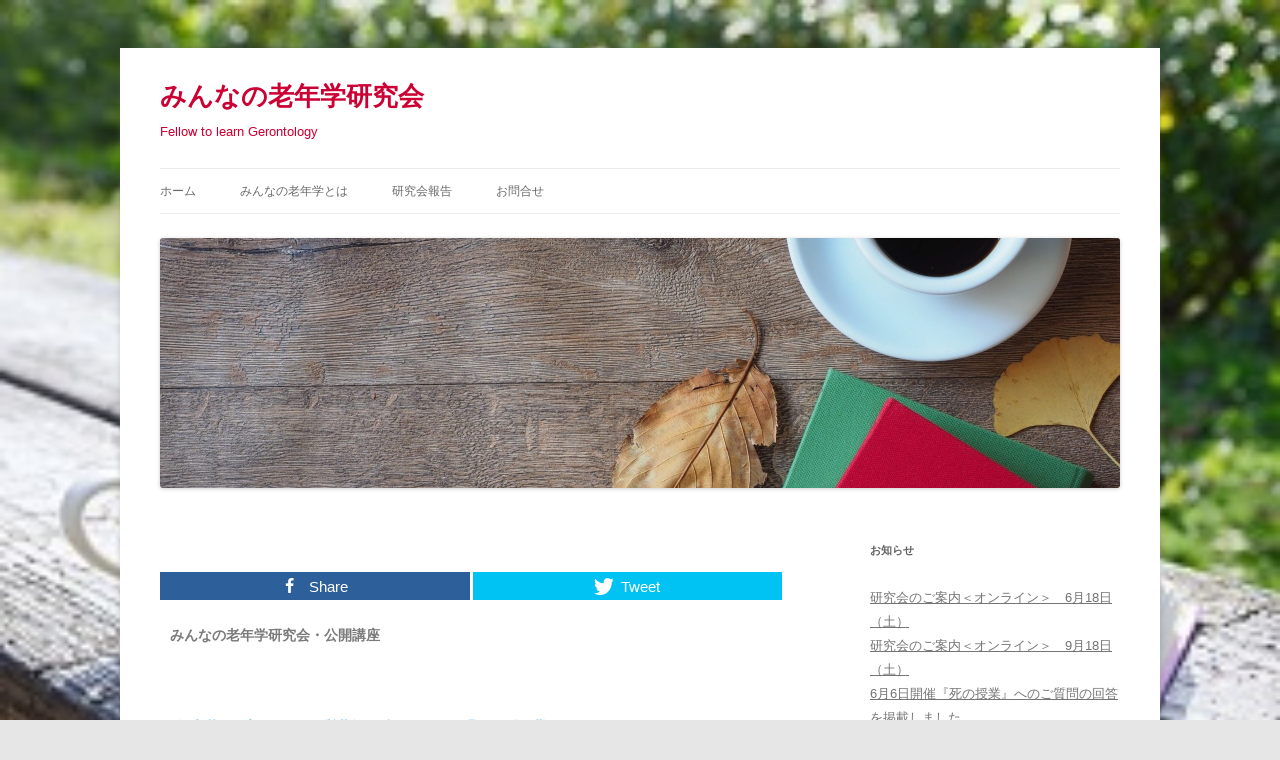

--- FILE ---
content_type: text/html; charset=UTF-8
request_url: http://gerontology-study.net/?p=366
body_size: 41992
content:
<!DOCTYPE html>
<!--[if IE 7]>
<html class="ie ie7" lang="ja">
<![endif]-->
<!--[if IE 8]>
<html class="ie ie8" lang="ja">
<![endif]-->
<!--[if !(IE 7) & !(IE 8)]><!-->
<html lang="ja">
<!--<![endif]-->
<head>
<meta charset="UTF-8" />
<meta name="viewport" content="width=device-width" />
<title>研究会のご案内＜オンライン＞6月6日（土） | みんなの老年学研究会</title>
<link rel="profile" href="http://gmpg.org/xfn/11" />
<link rel="pingback" href="http://gerontology-study.net/wordpress/xmlrpc.php">
<!--[if lt IE 9]>
<script src="http://gerontology-study.net/wordpress/wp-content/themes/twentytwelve/js/html5.js" type="text/javascript"></script>
<![endif]-->

<!-- Open Graph Meta Tags generated by MashShare 3.7.9 - https://mashshare.net -->
<meta property="og:type" content="article" /> 
<meta property="og:title" content="研究会のご案内＜オンライン＞6月6日（土）" />
<meta property="og:description" content="みんなの老年学研究会・公開講座		 			終末期に寄り添う看護師が語る！　「死の授業」		 		オンラインにて開催しますみんなの老年学研究会では、2021年6月6日（日）に公開講座「死の授業」をオンライン開催いたします。終末期に寄り添い、家族の物語をつむぐために奔走する介護保険外サービスの訪問看護ステーション「かなえるナース」代表の前田和哉さんを講師にお招きし、終末期の心と身体の看護、そして”自分らしく”満足して生き、死を迎える過程についてお話しいただきます。終末期や看取りに関する仕事や研究をなさってる方はもちろん、そうでない方も、自分の事ととして、親の事ととして、仕事で支援している高齢者の方々の事として、ぜひ、お話を聞きにいらしてください！▼申込受付終了▼ 		 											 															 		↑　クリックでPDF表示■概要■日時：2021年6月6日（土）14：00～16：00　（開場13：45）会場：オンライン（Zoom）　※配信用URLはお申し込み時に別途お知らせいたします。		 			＜プログラム１＞　「死の授業」		 		講師：前田　和哉（保険外型訪問看護ステージョン　かなえるナース代表／看護師・保健師） 【主な内容】  ACPは死に支度じゃない！ 最後まで満足して生き抜く自信ありますか？ 終活じゃ、結局家族が困る 多くの人が知らないたくさんの選択肢 コロナ時代だからこそ知っておこう！ 「満足死」の条件とは 		 			＜プログラム２＞　パネルディスカッション「老年学と終末期の選択」		 		【パネリスト】柴田　博　（桜美林大学名誉教授）渡辺　修一郎　（桜美林大学大学院教授）荒井　康之（在宅看取りを支える医師）前田　和哉　（訪問看護師）島影　真奈美　（介護体験本著者）" />
<meta property="og:url" content="http://gerontology-study.net/?p=366" />
<meta property="og:site_name" content="みんなの老年学研究会" />
<meta property="article:published_time" content="2021-05-07T20:45:21+09:00" />
<meta property="article:modified_time" content="2021-06-06T11:04:15+09:00" />
<meta property="og:updated_time" content="2021-06-06T11:04:15+09:00" />
<!-- Open Graph Meta Tags generated by MashShare 3.7.9 - https://www.mashshare.net -->
<!-- Twitter Card generated by MashShare 3.7.9 - https://www.mashshare.net -->
<meta name="twitter:card" content="summary">
<meta name="twitter:title" content="研究会のご案内＜オンライン＞6月6日（土）">
<meta name="twitter:description" content="みんなの老年学研究会・公開講座		 			終末期に寄り添う看護師が語る！　「死の授業」		 		オンラインにて開催しますみんなの老年学研究会では、2021年6月6日（日）に公開講座「死の授業」をオンライン開催いたします。終末期に寄り添い、家族の物語をつむぐために奔走する介護保険外サービスの訪問看護ステーション「かなえるナース」代表の前田和哉さんを講師にお招きし、終末期の心と身体の看護、そして”自分らしく”満足して生き、死を迎える過程についてお話しいただきます。終末期や看取りに関する仕事や研究をなさってる方はもちろん、そうでない方も、自分の事ととして、親の事ととして、仕事で支援している高齢者の方々の事として、ぜひ、お話を聞きにいらしてください！▼申込受付終了▼ 		 											 															 		↑　クリックでPDF表示■概要■日時：2021年6月6日（土）14：00～16：00　（開場13：45）会場：オンライン（Zoom）　※配信用URLはお申し込み時に別途お知らせいたします。		 			＜プログラム１＞　「死の授業」		 		講師：前田　和哉（保険外型訪問看護ステージョン　かなえるナース代表／看護師・保健師） 【主な内容】  ACPは死に支度じゃない！ 最後まで満足して生き抜く自信ありますか？ 終活じゃ、結局家族が困る 多くの人が知らないたくさんの選択肢 コロナ時代だからこそ知っておこう！ 「満足死」の条件とは 		 			＜プログラム２＞　パネルディスカッション「老年学と終末期の選択」		 		【パネリスト】柴田　博　（桜美林大学名誉教授）渡辺　修一郎　（桜美林大学大学院教授）荒井　康之（在宅看取りを支える医師）前田　和哉　（訪問看護師）島影　真奈美　（介護体験本著者）">
<!-- Twitter Card generated by MashShare 3.7.9 - https://www.mashshare.net -->

<link rel='dns-prefetch' href='//s.w.org' />
<link rel="alternate" type="application/rss+xml" title="みんなの老年学研究会 &raquo; フィード" href="http://gerontology-study.net/?feed=rss2" />
<link rel="alternate" type="application/rss+xml" title="みんなの老年学研究会 &raquo; コメントフィード" href="http://gerontology-study.net/?feed=comments-rss2" />
		<script type="text/javascript">
			window._wpemojiSettings = {"baseUrl":"https:\/\/s.w.org\/images\/core\/emoji\/12.0.0-1\/72x72\/","ext":".png","svgUrl":"https:\/\/s.w.org\/images\/core\/emoji\/12.0.0-1\/svg\/","svgExt":".svg","source":{"concatemoji":"http:\/\/gerontology-study.net\/wordpress\/wp-includes\/js\/wp-emoji-release.min.js?ver=5.3.20"}};
			!function(e,a,t){var n,r,o,i=a.createElement("canvas"),p=i.getContext&&i.getContext("2d");function s(e,t){var a=String.fromCharCode;p.clearRect(0,0,i.width,i.height),p.fillText(a.apply(this,e),0,0);e=i.toDataURL();return p.clearRect(0,0,i.width,i.height),p.fillText(a.apply(this,t),0,0),e===i.toDataURL()}function c(e){var t=a.createElement("script");t.src=e,t.defer=t.type="text/javascript",a.getElementsByTagName("head")[0].appendChild(t)}for(o=Array("flag","emoji"),t.supports={everything:!0,everythingExceptFlag:!0},r=0;r<o.length;r++)t.supports[o[r]]=function(e){if(!p||!p.fillText)return!1;switch(p.textBaseline="top",p.font="600 32px Arial",e){case"flag":return s([127987,65039,8205,9895,65039],[127987,65039,8203,9895,65039])?!1:!s([55356,56826,55356,56819],[55356,56826,8203,55356,56819])&&!s([55356,57332,56128,56423,56128,56418,56128,56421,56128,56430,56128,56423,56128,56447],[55356,57332,8203,56128,56423,8203,56128,56418,8203,56128,56421,8203,56128,56430,8203,56128,56423,8203,56128,56447]);case"emoji":return!s([55357,56424,55356,57342,8205,55358,56605,8205,55357,56424,55356,57340],[55357,56424,55356,57342,8203,55358,56605,8203,55357,56424,55356,57340])}return!1}(o[r]),t.supports.everything=t.supports.everything&&t.supports[o[r]],"flag"!==o[r]&&(t.supports.everythingExceptFlag=t.supports.everythingExceptFlag&&t.supports[o[r]]);t.supports.everythingExceptFlag=t.supports.everythingExceptFlag&&!t.supports.flag,t.DOMReady=!1,t.readyCallback=function(){t.DOMReady=!0},t.supports.everything||(n=function(){t.readyCallback()},a.addEventListener?(a.addEventListener("DOMContentLoaded",n,!1),e.addEventListener("load",n,!1)):(e.attachEvent("onload",n),a.attachEvent("onreadystatechange",function(){"complete"===a.readyState&&t.readyCallback()})),(n=t.source||{}).concatemoji?c(n.concatemoji):n.wpemoji&&n.twemoji&&(c(n.twemoji),c(n.wpemoji)))}(window,document,window._wpemojiSettings);
		</script>
		<style type="text/css">
img.wp-smiley,
img.emoji {
	display: inline !important;
	border: none !important;
	box-shadow: none !important;
	height: 1em !important;
	width: 1em !important;
	margin: 0 .07em !important;
	vertical-align: -0.1em !important;
	background: none !important;
	padding: 0 !important;
}
</style>
	<link rel='stylesheet' id='wp-block-library-css'  href='http://gerontology-study.net/wordpress/wp-includes/css/dist/block-library/style.min.css?ver=5.3.20' type='text/css' media='all' />
<link rel='stylesheet' id='wp-block-library-theme-css'  href='http://gerontology-study.net/wordpress/wp-includes/css/dist/block-library/theme.min.css?ver=5.3.20' type='text/css' media='all' />
<link rel='stylesheet' id='mashsb-styles-css'  href='http://gerontology-study.net/wordpress/wp-content/plugins/mashsharer/assets/css/mashsb.min.css?ver=3.7.9' type='text/css' media='all' />
<style id='mashsb-styles-inline-css' type='text/css'>
.mashsb-count {color:#cccccc;}@media only screen and (min-width:568px){.mashsb-buttons a {min-width: 177px;}}
</style>
<link rel='stylesheet' id='twentytwelve-style-css'  href='http://gerontology-study.net/wordpress/wp-content/themes/twentytwelve/style.css?ver=5.3.20' type='text/css' media='all' />
<link rel='stylesheet' id='twentytwelve-block-style-css'  href='http://gerontology-study.net/wordpress/wp-content/themes/twentytwelve/css/blocks.css?ver=20181230' type='text/css' media='all' />
<!--[if lt IE 9]>
<link rel='stylesheet' id='twentytwelve-ie-css'  href='http://gerontology-study.net/wordpress/wp-content/themes/twentytwelve/css/ie.css?ver=20121010' type='text/css' media='all' />
<![endif]-->
<link rel='stylesheet' id='elementor-icons-css'  href='http://gerontology-study.net/wordpress/wp-content/plugins/elementor/assets/lib/eicons/css/elementor-icons.min.css?ver=5.11.0' type='text/css' media='all' />
<link rel='stylesheet' id='elementor-animations-css'  href='http://gerontology-study.net/wordpress/wp-content/plugins/elementor/assets/lib/animations/animations.min.css?ver=3.1.4' type='text/css' media='all' />
<link rel='stylesheet' id='elementor-frontend-legacy-css'  href='http://gerontology-study.net/wordpress/wp-content/plugins/elementor/assets/css/frontend-legacy.min.css?ver=3.1.4' type='text/css' media='all' />
<link rel='stylesheet' id='elementor-frontend-css'  href='http://gerontology-study.net/wordpress/wp-content/plugins/elementor/assets/css/frontend.min.css?ver=3.1.4' type='text/css' media='all' />
<link rel='stylesheet' id='elementor-post-361-css'  href='http://gerontology-study.net/wordpress/wp-content/uploads/elementor/css/post-361.css?ver=1617587573' type='text/css' media='all' />
<link rel='stylesheet' id='font-awesome-5-all-css'  href='http://gerontology-study.net/wordpress/wp-content/plugins/elementor/assets/lib/font-awesome/css/all.min.css?ver=3.1.4' type='text/css' media='all' />
<link rel='stylesheet' id='font-awesome-4-shim-css'  href='http://gerontology-study.net/wordpress/wp-content/plugins/elementor/assets/lib/font-awesome/css/v4-shims.min.css?ver=3.1.4' type='text/css' media='all' />
<link rel='stylesheet' id='elementor-global-css'  href='http://gerontology-study.net/wordpress/wp-content/uploads/elementor/css/global.css?ver=1617587573' type='text/css' media='all' />
<link rel='stylesheet' id='elementor-post-366-css'  href='http://gerontology-study.net/wordpress/wp-content/uploads/elementor/css/post-366.css?ver=1622948883' type='text/css' media='all' />
<link rel='stylesheet' id='google-fonts-1-css'  href='https://fonts.googleapis.com/css?family=Roboto%3A100%2C100italic%2C200%2C200italic%2C300%2C300italic%2C400%2C400italic%2C500%2C500italic%2C600%2C600italic%2C700%2C700italic%2C800%2C800italic%2C900%2C900italic%7CRoboto+Slab%3A100%2C100italic%2C200%2C200italic%2C300%2C300italic%2C400%2C400italic%2C500%2C500italic%2C600%2C600italic%2C700%2C700italic%2C800%2C800italic%2C900%2C900italic&#038;ver=5.3.20' type='text/css' media='all' />
<script type='text/javascript' src='http://gerontology-study.net/wordpress/wp-includes/js/jquery/jquery.js?ver=1.12.4-wp'></script>
<script type='text/javascript' src='http://gerontology-study.net/wordpress/wp-includes/js/jquery/jquery-migrate.min.js?ver=1.4.1'></script>
<script type='text/javascript'>
/* <![CDATA[ */
var mashsb = {"shares":"0","round_shares":"1","animate_shares":"0","dynamic_buttons":"0","share_url":"http:\/\/gerontology-study.net\/?p=366","title":"%E7%A0%94%E7%A9%B6%E4%BC%9A%E3%81%AE%E3%81%94%E6%A1%88%E5%86%85%EF%BC%9C%E3%82%AA%E3%83%B3%E3%83%A9%E3%82%A4%E3%83%B3%EF%BC%9E6%E6%9C%886%E6%97%A5%EF%BC%88%E5%9C%9F%EF%BC%89","image":null,"desc":"\u307f\u3093\u306a\u306e\u8001\u5e74\u5b66\u7814\u7a76\u4f1a\u30fb\u516c\u958b\u8b1b\u5ea7\t\t\n\t\t\t\u7d42\u672b\u671f\u306b\u5bc4\u308a\u6dfb\u3046\u770b\u8b77\u5e2b\u304c\u8a9e\u308b\uff01\u3000\u300c\u6b7b\u306e\u6388\u696d\u300d\t\t\n\t\t\u30aa\u30f3\u30e9\u30a4\u30f3\u306b\u3066\u958b\u50ac\u3057\u307e\u3059\u307f\u3093\u306a\u306e\u8001\u5e74\u5b66\u7814\u7a76\u4f1a\u3067\u306f\u30012021\u5e746\u67086\u65e5\uff08\u65e5\uff09\u306b\u516c\u958b\u8b1b\u5ea7\u300c\u6b7b\u306e\u6388\u696d\u300d\u3092\u30aa\u30f3\u30e9\u30a4\u30f3\u958b\u50ac\u3044\u305f\u3057\u307e\u3059\u3002\u7d42\u672b\u671f\u306b\u5bc4\u308a\u6dfb\u3044\u3001\u5bb6\u65cf\u306e\u7269\u8a9e\u3092\u3064\u3080\u3050\u305f\u3081\u306b\u5954\u8d70\u3059\u308b\u4ecb\u8b77\u4fdd\u967a\u5916\u30b5\u30fc\u30d3\u30b9\u306e\u8a2a\u554f\u770b\u8b77\u30b9\u30c6\u30fc\u30b7\u30e7\u30f3\u300c\u304b\u306a\u3048\u308b\u30ca\u30fc\u30b9\u300d\u4ee3\u8868\u306e\u524d\u7530\u548c\u54c9\u3055\u3093\u3092\u8b1b\u5e2b\u306b\u304a\u62db\u304d\u3057\u3001\u7d42\u672b\u671f\u306e\u5fc3\u3068\u8eab\u4f53\u306e\u770b\u8b77\u3001\u305d\u3057\u3066\u201d\u81ea\u5206\u3089\u3057\u304f\u201d\u6e80\u8db3\u3057\u3066\u751f\u304d\u3001\u6b7b\u3092\u8fce\u3048\u308b\u904e\u7a0b\u306b\u3064\u3044\u3066\u304a\u8a71\u3057\u3044\u305f\u3060\u304d\u307e\u3059\u3002\u7d42\u672b\u671f\u3084\u770b\u53d6\u308a\u306b\u95a2\u3059\u308b\u4ed5\u4e8b\u3084\u7814\u7a76\u3092\u306a\u3055\u3063\u3066\u308b\u65b9\u306f\u3082\u3061\u308d\u3093\u3001\u305d\u3046\u3067\u306a\u3044\u65b9\u3082\u3001\u81ea\u5206\u306e\u4e8b\u3068\u3068\u3057\u3066\u3001\u89aa\u306e\u4e8b\u3068\u3068\u3057\u3066\u3001\u4ed5\u4e8b\u3067\u652f\u63f4\u3057\u3066\u3044\u308b\u9ad8\u9f62\u8005\u306e\u65b9\u3005\u306e\u4e8b\u3068\u3057\u3066\u3001\u305c\u3072\u3001\u304a\u8a71\u3092\u805e\u304d\u306b\u3044\u3089\u3057\u3066\u304f\u3060\u3055\u3044\uff01\u25bc\u7533\u8fbc\u53d7\u4ed8\u7d42\u4e86\u25bc\u00a0\t\t\n\t\t\t\t\t\t\t\t\t\t\t\n\t\t\t\t\t\t\t\t\t\t\t\t\t\t\t\n\t\t\u2191\u3000\u30af\u30ea\u30c3\u30af\u3067PDF\u8868\u793a\u25a0\u6982\u8981\u25a0\u65e5\u6642\uff1a2021\u5e746\u67086\u65e5\uff08\u571f\uff0914\uff1a00\uff5e16\uff1a00\u3000\uff08\u958b\u583413\uff1a45\uff09\u4f1a\u5834\uff1a\u30aa\u30f3\u30e9\u30a4\u30f3\uff08Zoom\uff09\u3000\u203b\u914d\u4fe1\u7528URL\u306f\u304a\u7533\u3057\u8fbc\u307f\u6642\u306b\u5225\u9014\u304a\u77e5\u3089\u305b\u3044\u305f\u3057\u307e\u3059\u3002\t\t\n\t\t\t\uff1c\u30d7\u30ed\u30b0\u30e9\u30e0\uff11\uff1e\u3000\u300c\u6b7b\u306e\u6388\u696d\u300d\t\t\n\t\t\u8b1b\u5e2b\uff1a\u524d\u7530\u3000\u548c\u54c9\uff08\u4fdd\u967a\u5916\u578b\u8a2a\u554f\u770b\u8b77\u30b9\u30c6\u30fc\u30b8\u30e7\u30f3\u3000\u304b\u306a\u3048\u308b\u30ca\u30fc\u30b9\u4ee3\u8868\uff0f\u770b\u8b77\u5e2b\u30fb\u4fdd\u5065\u5e2b\uff09\n\u3010\u4e3b\u306a\u5185\u5bb9\u3011\n\nACP\u306f\u6b7b\u306b\u652f\u5ea6\u3058\u3083\u306a\u3044\uff01\n\u6700\u5f8c\u307e\u3067\u6e80\u8db3\u3057\u3066\u751f\u304d\u629c\u304f\u81ea\u4fe1\u3042\u308a\u307e\u3059\u304b\uff1f\n\u7d42\u6d3b\u3058\u3083\u3001\u7d50\u5c40\u5bb6\u65cf\u304c\u56f0\u308b\n\u591a\u304f\u306e\u4eba\u304c\u77e5\u3089\u306a\u3044\u305f\u304f\u3055\u3093\u306e\u9078\u629e\u80a2\n\u30b3\u30ed\u30ca\u6642\u4ee3\u3060\u304b\u3089\u3053\u305d\u77e5\u3063\u3066\u304a\u3053\u3046\uff01\n\u300c\u6e80\u8db3\u6b7b\u300d\u306e\u6761\u4ef6\u3068\u306f\n\t\t\n\t\t\t\uff1c\u30d7\u30ed\u30b0\u30e9\u30e0\uff12\uff1e\u3000\u30d1\u30cd\u30eb\u30c7\u30a3\u30b9\u30ab\u30c3\u30b7\u30e7\u30f3\u300c\u8001\u5e74\u5b66\u3068\u7d42\u672b\u671f\u306e\u9078\u629e\u300d\t\t\n\t\t\u3010\u30d1\u30cd\u30ea\u30b9\u30c8\u3011\u67f4\u7530\u3000\u535a\u3000\uff08\u685c\u7f8e\u6797\u5927\u5b66\u540d\u8a89\u6559\u6388\uff09\u6e21\u8fba\u3000\u4fee\u4e00\u90ce\u3000\uff08\u685c\u7f8e\u6797\u5927\u5b66\u5927\u5b66\u9662\u6559\u6388\uff09\u8352\u4e95\u3000\u5eb7\u4e4b\uff08\u5728\u5b85\u770b\u53d6\u308a\u3092\u652f\u3048\u308b\u533b\u5e2b\uff09\u524d\u7530\u3000\u548c\u54c9\u3000\uff08\u8a2a\u554f\u770b\u8b77\u5e2b\uff09\u5cf6\u5f71\u3000\u771f\u5948\u7f8e\u3000\uff08\u4ecb\u8b77\u4f53\u9a13\u672c\u8457\u8005\uff09","hashtag":"","subscribe":"content","subscribe_url":"","activestatus":"1","singular":"1","twitter_popup":"1","refresh":"0","nonce":"fce261067c","postid":"366","servertime":"1769875526","ajaxurl":"http:\/\/gerontology-study.net\/wordpress\/wp-admin\/admin-ajax.php"};
/* ]]> */
</script>
<script type='text/javascript' src='http://gerontology-study.net/wordpress/wp-content/plugins/mashsharer/assets/js/mashsb.min.js?ver=3.7.9'></script>
<script type='text/javascript' src='http://gerontology-study.net/wordpress/wp-content/plugins/elementor/assets/lib/font-awesome/js/v4-shims.min.js?ver=3.1.4'></script>
<link rel='https://api.w.org/' href='http://gerontology-study.net/index.php?rest_route=/' />
<link rel="EditURI" type="application/rsd+xml" title="RSD" href="http://gerontology-study.net/wordpress/xmlrpc.php?rsd" />
<link rel="wlwmanifest" type="application/wlwmanifest+xml" href="http://gerontology-study.net/wordpress/wp-includes/wlwmanifest.xml" /> 
<link rel='prev' title='オンライン研究会のご報告（2020.12.6）' href='http://gerontology-study.net/?p=345' />
<link rel='next' title='オンライン研究会のご報告（2021.6.6）　公開講座「死の授業」パネリスト・関連サイト情報' href='http://gerontology-study.net/?p=453' />
<meta name="generator" content="WordPress 5.3.20" />
<link rel="canonical" href="http://gerontology-study.net/?p=366" />
<link rel='shortlink' href='http://gerontology-study.net/?p=366' />
<link rel="alternate" type="application/json+oembed" href="http://gerontology-study.net/index.php?rest_route=%2Foembed%2F1.0%2Fembed&#038;url=http%3A%2F%2Fgerontology-study.net%2F%3Fp%3D366" />
<link rel="alternate" type="text/xml+oembed" href="http://gerontology-study.net/index.php?rest_route=%2Foembed%2F1.0%2Fembed&#038;url=http%3A%2F%2Fgerontology-study.net%2F%3Fp%3D366&#038;format=xml" />
	<style type="text/css" id="twentytwelve-header-css">
			.site-header h1 a,
		.site-header h2 {
			color: #cc0033;
		}
		</style>
	<style type="text/css" id="custom-background-css">
body.custom-background { background-image: url("http://gerontology-study.net/wordpress/wp-content/uploads/2018/04/image03-300.jpg"); background-position: left top; background-size: cover; background-repeat: repeat; background-attachment: fixed; }
</style>
	<link rel="icon" href="http://gerontology-study.net/wordpress/wp-content/uploads/2018/04/cropped-logo-32x32.gif" sizes="32x32" />
<link rel="icon" href="http://gerontology-study.net/wordpress/wp-content/uploads/2018/04/cropped-logo-192x192.gif" sizes="192x192" />
<link rel="apple-touch-icon-precomposed" href="http://gerontology-study.net/wordpress/wp-content/uploads/2018/04/cropped-logo-180x180.gif" />
<meta name="msapplication-TileImage" content="http://gerontology-study.net/wordpress/wp-content/uploads/2018/04/cropped-logo-270x270.gif" />
		<style type="text/css" id="wp-custom-css">
			h1.entry-title{
 display:none;
}		</style>
		</head>

<body class="post-template-default single single-post postid-366 single-format-standard custom-background wp-embed-responsive single-author elementor-default elementor-kit-361 elementor-page elementor-page-366">
<div id="page" class="hfeed site">
	<header id="masthead" class="site-header" role="banner">
		<hgroup>
			<h1 class="site-title"><a href="http://gerontology-study.net/" title="みんなの老年学研究会" rel="home">みんなの老年学研究会</a></h1>
			<h2 class="site-description">Fellow to learn Gerontology</h2>
		</hgroup>

		<nav id="site-navigation" class="main-navigation" role="navigation">
			<button class="menu-toggle">メニュー</button>
			<a class="assistive-text" href="#content" title="コンテンツへスキップ">コンテンツへスキップ</a>
			<div class="menu-menu-1-container"><ul id="menu-menu-1" class="nav-menu"><li id="menu-item-37" class="menu-item menu-item-type-custom menu-item-object-custom menu-item-home menu-item-37"><a href="http://gerontology-study.net/">ホーム</a></li>
<li id="menu-item-38" class="menu-item menu-item-type-post_type menu-item-object-page menu-item-38"><a href="http://gerontology-study.net/?page_id=31">みんなの老年学とは</a></li>
<li id="menu-item-54" class="menu-item menu-item-type-post_type menu-item-object-page menu-item-54"><a href="http://gerontology-study.net/?page_id=47">研究会報告</a></li>
<li id="menu-item-55" class="menu-item menu-item-type-post_type menu-item-object-page menu-item-55"><a href="http://gerontology-study.net/?page_id=44">お問合せ</a></li>
</ul></div>		</nav><!-- #site-navigation -->

				<a href="http://gerontology-study.net/"><img src="http://gerontology-study.net/wordpress/wp-content/uploads/2018/04/cropped-topimage.jpg" class="header-image" width="1920" height="500" alt="みんなの老年学研究会" /></a>
			</header><!-- #masthead -->

	<div id="main" class="wrapper">

	<div id="primary" class="site-content">
		<div id="content" role="main">

			
				
	<article id="post-366" class="post-366 post type-post status-publish format-standard hentry category-schedule">
				<header class="entry-header">
			
						<h1 class="entry-title">研究会のご案内＜オンライン＞6月6日（土）</h1>
								</header><!-- .entry-header -->

				<div class="entry-content">
			<aside class="mashsb-container mashsb-main mashsb-stretched"><div class="mashsb-box"><div class="mashsb-buttons"><a class="mashicon-facebook mash-small mash-center mashsb-noshadow" href="https://www.facebook.com/sharer.php?u=http%3A%2F%2Fgerontology-study.net%2F%3Fp%3D366" target="_top" rel="nofollow"><span class="icon"></span><span class="text">Share</span></a><a class="mashicon-twitter mash-small mash-center mashsb-noshadow" href="https://twitter.com/intent/tweet?text=%E7%A0%94%E7%A9%B6%E4%BC%9A%E3%81%AE%E3%81%94%E6%A1%88%E5%86%85%EF%BC%9C%E3%82%AA%E3%83%B3%E3%83%A9%E3%82%A4%E3%83%B3%EF%BC%9E6%E6%9C%886%E6%97%A5%EF%BC%88%E5%9C%9F%EF%BC%89&url=http://gerontology-study.net/?p=366" target="_top" rel="nofollow"><span class="icon"></span><span class="text">Tweet</span></a><div class="onoffswitch2 mash-small mashsb-noshadow" style="display:none;"></div></div>
            </div>
                <div style="clear:both;"></div><div class="mashsb-toggle-container"></div></aside>
            <!-- Share buttons by mashshare.net - Version: 3.7.9-->		<div data-elementor-type="wp-post" data-elementor-id="366" class="elementor elementor-366" data-elementor-settings="[]">
						<div class="elementor-inner">
							<div class="elementor-section-wrap">
							<section class="elementor-section elementor-top-section elementor-element elementor-element-3ad8b45 elementor-section-boxed elementor-section-height-default elementor-section-height-default" data-id="3ad8b45" data-element_type="section">
						<div class="elementor-container elementor-column-gap-default">
							<div class="elementor-row">
					<div class="elementor-column elementor-col-100 elementor-top-column elementor-element elementor-element-037cdad" data-id="037cdad" data-element_type="column">
			<div class="elementor-column-wrap elementor-element-populated">
							<div class="elementor-widget-wrap">
						<div class="elementor-element elementor-element-c408adf elementor-widget elementor-widget-text-editor" data-id="c408adf" data-element_type="widget" data-widget_type="text-editor.default">
				<div class="elementor-widget-container">
					<div class="elementor-text-editor elementor-clearfix"><p><strong>みんなの老年学研究会・公開講座</strong><u></u></p></div>
				</div>
				</div>
				<div class="elementor-element elementor-element-2f25c6c elementor-widget elementor-widget-heading" data-id="2f25c6c" data-element_type="widget" data-widget_type="heading.default">
				<div class="elementor-widget-container">
			<h2 class="elementor-heading-title elementor-size-default">終末期に寄り添う看護師が語る！　「死の授業」</h2>		</div>
				</div>
				<div class="elementor-element elementor-element-8c656c5 elementor-widget elementor-widget-text-editor" data-id="8c656c5" data-element_type="widget" data-widget_type="text-editor.default">
				<div class="elementor-widget-container">
					<div class="elementor-text-editor elementor-clearfix"><p><strong><u>オンラインにて開催します</u></strong></p></div>
				</div>
				</div>
						</div>
					</div>
		</div>
								</div>
					</div>
		</section>
				<section class="elementor-section elementor-top-section elementor-element elementor-element-931ba66 elementor-section-boxed elementor-section-height-default elementor-section-height-default" data-id="931ba66" data-element_type="section">
						<div class="elementor-container elementor-column-gap-default">
							<div class="elementor-row">
					<div class="elementor-column elementor-col-100 elementor-top-column elementor-element elementor-element-6fce5ce" data-id="6fce5ce" data-element_type="column">
			<div class="elementor-column-wrap elementor-element-populated">
							<div class="elementor-widget-wrap">
						<div class="elementor-element elementor-element-4bd5376 elementor-widget elementor-widget-text-editor" data-id="4bd5376" data-element_type="widget" data-widget_type="text-editor.default">
				<div class="elementor-widget-container">
					<div class="elementor-text-editor elementor-clearfix"><p>みんなの老年学研究会では、2021年6月6日（日）に公開講座「死の授業」をオンライン開催いたします。</p><p>終末期に寄り添い、家族の物語をつむぐために奔走する介護保険外サービスの訪問看護ステーション「かなえるナース」代表の前田和哉さんを講師にお招きし、終末期の心と身体の看護、そして”自分らしく”満足して生き、死を迎える過程についてお話しいただきます。</p><p>終末期や看取りに関する仕事や研究をなさってる方はもちろん、そうでない方も、自分の事ととして、親の事ととして、仕事で支援している高齢者の方々の事として、ぜひ、お話を聞きにいらしてください！</p></div>
				</div>
				</div>
				<section class="elementor-section elementor-inner-section elementor-element elementor-element-fcff95f elementor-section-boxed elementor-section-height-default elementor-section-height-default" data-id="fcff95f" data-element_type="section">
						<div class="elementor-container elementor-column-gap-default">
							<div class="elementor-row">
					<div class="elementor-column elementor-col-50 elementor-inner-column elementor-element elementor-element-3a5fea1" data-id="3a5fea1" data-element_type="column">
			<div class="elementor-column-wrap elementor-element-populated">
							<div class="elementor-widget-wrap">
						<div class="elementor-element elementor-element-f48bd1a elementor-widget elementor-widget-text-editor" data-id="f48bd1a" data-element_type="widget" data-widget_type="text-editor.default">
				<div class="elementor-widget-container">
					<div class="elementor-text-editor elementor-clearfix"><p><span style="color: #ff0000;">▼申込受付終了▼</span></p><p> </p></div>
				</div>
				</div>
						</div>
					</div>
		</div>
				<div class="elementor-column elementor-col-50 elementor-inner-column elementor-element elementor-element-027a3f8" data-id="027a3f8" data-element_type="column">
			<div class="elementor-column-wrap elementor-element-populated">
							<div class="elementor-widget-wrap">
						<div class="elementor-element elementor-element-195c0b5 elementor-widget elementor-widget-image" data-id="195c0b5" data-element_type="widget" data-widget_type="image.default">
				<div class="elementor-widget-container">
					<div class="elementor-image">
											<a href="http://gerontology-study.net/wordpress/wp-content/uploads/2021/05/20200606_online.pdf" target="_blank">
							<img src="http://gerontology-study.net/wordpress/wp-content/uploads/2021/05/20210606_online.jpg" title="20210606_online" alt="20210606_online" />								</a>
											</div>
				</div>
				</div>
				<div class="elementor-element elementor-element-b69d7e4 elementor-widget elementor-widget-text-editor" data-id="b69d7e4" data-element_type="widget" data-widget_type="text-editor.default">
				<div class="elementor-widget-container">
					<div class="elementor-text-editor elementor-clearfix"><p>↑　クリックでPDF表示</p></div>
				</div>
				</div>
						</div>
					</div>
		</div>
								</div>
					</div>
		</section>
						</div>
					</div>
		</div>
								</div>
					</div>
		</section>
				<section class="elementor-section elementor-top-section elementor-element elementor-element-1499bef elementor-section-boxed elementor-section-height-default elementor-section-height-default" data-id="1499bef" data-element_type="section">
						<div class="elementor-container elementor-column-gap-default">
							<div class="elementor-row">
					<div class="elementor-column elementor-col-100 elementor-top-column elementor-element elementor-element-d5ae71e" data-id="d5ae71e" data-element_type="column">
			<div class="elementor-column-wrap elementor-element-populated">
							<div class="elementor-widget-wrap">
						<div class="elementor-element elementor-element-530fd52 elementor-widget elementor-widget-text-editor" data-id="530fd52" data-element_type="widget" data-widget_type="text-editor.default">
				<div class="elementor-widget-container">
					<div class="elementor-text-editor elementor-clearfix"><p><strong>■概要■</strong></p><p>日時：2021年6月6日（土）14：00～16：00　（開場13：45）</p><p>会場：オンライン（Zoom）　</p><p>※配信用URLはお申し込み時に別途お知らせいたします。</p></div>
				</div>
				</div>
						</div>
					</div>
		</div>
								</div>
					</div>
		</section>
				<section class="elementor-section elementor-top-section elementor-element elementor-element-50c2704 elementor-section-boxed elementor-section-height-default elementor-section-height-default" data-id="50c2704" data-element_type="section">
						<div class="elementor-container elementor-column-gap-default">
							<div class="elementor-row">
					<div class="elementor-column elementor-col-100 elementor-top-column elementor-element elementor-element-1bc04cc" data-id="1bc04cc" data-element_type="column">
			<div class="elementor-column-wrap elementor-element-populated">
							<div class="elementor-widget-wrap">
						<div class="elementor-element elementor-element-9b3331a elementor-widget elementor-widget-spacer" data-id="9b3331a" data-element_type="widget" data-widget_type="spacer.default">
				<div class="elementor-widget-container">
					<div class="elementor-spacer">
			<div class="elementor-spacer-inner"></div>
		</div>
				</div>
				</div>
						</div>
					</div>
		</div>
								</div>
					</div>
		</section>
				<section class="elementor-section elementor-top-section elementor-element elementor-element-77d9cf9 elementor-section-boxed elementor-section-height-default elementor-section-height-default" data-id="77d9cf9" data-element_type="section">
						<div class="elementor-container elementor-column-gap-default">
							<div class="elementor-row">
					<div class="elementor-column elementor-col-100 elementor-top-column elementor-element elementor-element-585419b" data-id="585419b" data-element_type="column">
			<div class="elementor-column-wrap elementor-element-populated">
							<div class="elementor-widget-wrap">
						<div class="elementor-element elementor-element-c7542a8 elementor-widget elementor-widget-heading" data-id="c7542a8" data-element_type="widget" data-widget_type="heading.default">
				<div class="elementor-widget-container">
			<h2 class="elementor-heading-title elementor-size-default">＜プログラム１＞　「死の授業」</h2>		</div>
				</div>
				<div class="elementor-element elementor-element-ceb04fc elementor-widget elementor-widget-text-editor" data-id="ceb04fc" data-element_type="widget" data-widget_type="text-editor.default">
				<div class="elementor-widget-container">
					<div class="elementor-text-editor elementor-clearfix"><p><span style="font-size: 14px; color: var( --e-global-color-text ); font-family: var( --e-global-typography-text-font-family ), Sans-serif; font-weight: var( --e-global-typography-text-font-weight );">講師：前田　和哉<br></span><span style="font-size: 14px; color: var( --e-global-color-text ); font-family: var( --e-global-typography-text-font-family ), Sans-serif; font-weight: var( --e-global-typography-text-font-weight );">（保険外型訪問看護ステージョン　かなえるナース代表／看護師・保健師）</span></p>
<p><strong>【主な内容】</strong></p>
<ul>
<li>ACPは死に支度じゃない！</li>
<li>最後まで満足して生き抜く自信ありますか？</li>
<li>終活じゃ、結局家族が困る</li>
<li>多くの人が知らないたくさんの選択肢</li>
<li>コロナ時代だからこそ知っておこう！</li>
<li>「満足死」の条件とは</li>
</ul></div>
				</div>
				</div>
				<div class="elementor-element elementor-element-5e53699 elementor-widget elementor-widget-heading" data-id="5e53699" data-element_type="widget" data-widget_type="heading.default">
				<div class="elementor-widget-container">
			<h2 class="elementor-heading-title elementor-size-default">＜プログラム２＞　パネルディスカッション「老年学と終末期の選択」</h2>		</div>
				</div>
				<div class="elementor-element elementor-element-2b33136 elementor-widget elementor-widget-text-editor" data-id="2b33136" data-element_type="widget" data-widget_type="text-editor.default">
				<div class="elementor-widget-container">
					<div class="elementor-text-editor elementor-clearfix"><p>【パネリスト】</p><p>柴田　博　（桜美林大学名誉教授）</p><p>渡辺　修一郎　（桜美林大学大学院教授）</p><p>荒井　康之（在宅看取りを支える医師）</p><p>前田　和哉　（訪問看護師）</p><p>島影　真奈美　（介護体験本著者）</p></div>
				</div>
				</div>
						</div>
					</div>
		</div>
								</div>
					</div>
		</section>
						</div>
						</div>
					</div>
							</div><!-- .entry-content -->
		
		<footer class="entry-meta">
			カテゴリー: <a href="http://gerontology-study.net/?cat=3" rel="category">研究会の開催予定</a> | 投稿日: <a href="http://gerontology-study.net/?p=366" title="8:45 PM" rel="bookmark"><time class="entry-date" datetime="2021-05-07T20:45:21+09:00">2021年5月7日</time></a> | <span class="by-author">投稿者: <span class="author vcard"><a class="url fn n" href="http://gerontology-study.net/?author=1" title="admin の投稿をすべて表示" rel="author">admin</a></span></span>								</footer><!-- .entry-meta -->
	</article><!-- #post -->

				<nav class="nav-single">
					<h3 class="assistive-text">投稿ナビゲーション</h3>
					<span class="nav-previous"><a href="http://gerontology-study.net/?p=345" rel="prev"><span class="meta-nav">&larr;</span> オンライン研究会のご報告（2020.12.6）</a></span>
					<span class="nav-next"><a href="http://gerontology-study.net/?p=453" rel="next">オンライン研究会のご報告（2021.6.6）　公開講座「死の授業」パネリスト・関連サイト情報 <span class="meta-nav">&rarr;</span></a></span>
				</nav><!-- .nav-single -->

				
<div id="comments" class="comments-area">

	
	
	
</div><!-- #comments .comments-area -->

			
		</div><!-- #content -->
	</div><!-- #primary -->


			<div id="secondary" class="widget-area" role="complementary">
					<aside id="recent-posts-2" class="widget widget_recent_entries">		<h3 class="widget-title">お知らせ</h3>		<ul>
											<li>
					<a href="http://gerontology-study.net/?p=563">研究会のご案内＜オンライン＞　6月18日（土）</a>
									</li>
											<li>
					<a href="http://gerontology-study.net/?p=553">研究会のご案内＜オンライン＞　9月18日（土）</a>
									</li>
											<li>
					<a href="http://gerontology-study.net/?p=527">6月6日開催『死の授業』へのご質問の回答を掲載しました。</a>
									</li>
											<li>
					<a href="http://gerontology-study.net/?p=488">「みんなの老年学研究会」公式LINEアカウントができました！</a>
									</li>
											<li>
					<a href="http://gerontology-study.net/?p=453">オンライン研究会のご報告（2021.6.6）　公開講座「死の授業」パネリスト・関連サイト情報</a>
									</li>
					</ul>
		</aside><aside id="custom_html-2" class="widget_text widget widget_custom_html"><div class="textwidget custom-html-widget"><a class="twitter-timeline" href="
https://twitter.com/gerontologystd?ref_src=twsrc%5Etfw">Tweets by gerontologystd</a> <script async src="
https://platform.twitter.com/widgets.js" charset="utf-8"></script>
</div></aside>		</div><!-- #secondary -->
		</div><!-- #main .wrapper -->
	<footer id="colophon" role="contentinfo">
		<div class="site-info">
									<a href="https://ja.wordpress.org/" class="imprint" title="セマンティックなパブリッシングツール">
				Proudly powered by WordPress			</a>
		</div><!-- .site-info -->
	</footer><!-- #colophon -->
</div><!-- #page -->

<script type='text/javascript' src='http://gerontology-study.net/wordpress/wp-content/themes/twentytwelve/js/navigation.js?ver=20140711'></script>
<script type='text/javascript' src='http://gerontology-study.net/wordpress/wp-includes/js/wp-embed.min.js?ver=5.3.20'></script>
<script type='text/javascript' src='http://gerontology-study.net/wordpress/wp-content/plugins/elementor/assets/js/webpack.runtime.min.js?ver=3.1.4'></script>
<script type='text/javascript' src='http://gerontology-study.net/wordpress/wp-content/plugins/elementor/assets/js/frontend-modules.min.js?ver=3.1.4'></script>
<script type='text/javascript' src='http://gerontology-study.net/wordpress/wp-includes/js/jquery/ui/position.min.js?ver=1.11.4'></script>
<script type='text/javascript' src='http://gerontology-study.net/wordpress/wp-content/plugins/elementor/assets/lib/dialog/dialog.min.js?ver=4.8.1'></script>
<script type='text/javascript' src='http://gerontology-study.net/wordpress/wp-content/plugins/elementor/assets/lib/waypoints/waypoints.min.js?ver=4.0.2'></script>
<script type='text/javascript' src='http://gerontology-study.net/wordpress/wp-content/plugins/elementor/assets/lib/share-link/share-link.min.js?ver=3.1.4'></script>
<script type='text/javascript' src='http://gerontology-study.net/wordpress/wp-content/plugins/elementor/assets/lib/swiper/swiper.min.js?ver=5.3.6'></script>
<script type='text/javascript'>
var elementorFrontendConfig = {"environmentMode":{"edit":false,"wpPreview":false,"isScriptDebug":false,"isImprovedAssetsLoading":false},"i18n":{"shareOnFacebook":"Facebook \u3067\u5171\u6709","shareOnTwitter":"Twitter \u3067\u5171\u6709","pinIt":"\u30d4\u30f3\u3059\u308b","download":"\u30c0\u30a6\u30f3\u30ed\u30fc\u30c9","downloadImage":"\u753b\u50cf\u3092\u30c0\u30a6\u30f3\u30ed\u30fc\u30c9","fullscreen":"\u30d5\u30eb\u30b9\u30af\u30ea\u30fc\u30f3","zoom":"\u30ba\u30fc\u30e0","share":"\u30b7\u30a7\u30a2","playVideo":"\u52d5\u753b\u518d\u751f","previous":"\u524d","next":"\u6b21","close":"\u9589\u3058\u308b"},"is_rtl":false,"breakpoints":{"xs":0,"sm":480,"md":768,"lg":1025,"xl":1440,"xxl":1600},"version":"3.1.4","is_static":false,"experimentalFeatures":[],"urls":{"assets":"http:\/\/gerontology-study.net\/wordpress\/wp-content\/plugins\/elementor\/assets\/"},"settings":{"page":[],"editorPreferences":[]},"kit":{"global_image_lightbox":"yes","lightbox_enable_counter":"yes","lightbox_enable_fullscreen":"yes","lightbox_enable_zoom":"yes","lightbox_enable_share":"yes","lightbox_title_src":"title","lightbox_description_src":"description"},"post":{"id":366,"title":"%E7%A0%94%E7%A9%B6%E4%BC%9A%E3%81%AE%E3%81%94%E6%A1%88%E5%86%85%EF%BC%9C%E3%82%AA%E3%83%B3%E3%83%A9%E3%82%A4%E3%83%B3%EF%BC%9E6%E6%9C%886%E6%97%A5%EF%BC%88%E5%9C%9F%EF%BC%89%20%E2%80%93%20%E3%81%BF%E3%82%93%E3%81%AA%E3%81%AE%E8%80%81%E5%B9%B4%E5%AD%A6%E7%A0%94%E7%A9%B6%E4%BC%9A","excerpt":"","featuredImage":false}};
</script>
<script type='text/javascript' src='http://gerontology-study.net/wordpress/wp-content/plugins/elementor/assets/js/frontend.min.js?ver=3.1.4'></script>
<script type='text/javascript' src='http://gerontology-study.net/wordpress/wp-content/plugins/elementor/assets/js/preloaded-elements-handlers.min.js?ver=3.1.4'></script>
</body>
</html>


--- FILE ---
content_type: text/css
request_url: http://gerontology-study.net/wordpress/wp-content/uploads/elementor/css/post-366.css?ver=1622948883
body_size: 2383
content:
.elementor-366 .elementor-element.elementor-element-d5ae71e > .elementor-element-populated{border-style:solid;border-width:1px 1px 1px 1px;border-color:var( --e-global-color-primary );transition:background 0.3s, border 0.3s, border-radius 0.3s, box-shadow 0.3s;}.elementor-366 .elementor-element.elementor-element-d5ae71e > .elementor-element-populated, .elementor-366 .elementor-element.elementor-element-d5ae71e > .elementor-element-populated > .elementor-background-overlay, .elementor-366 .elementor-element.elementor-element-d5ae71e > .elementor-background-slideshow{border-radius:0px 0px 0px 0px;}.elementor-366 .elementor-element.elementor-element-d5ae71e > .elementor-element-populated > .elementor-background-overlay{transition:background 0.3s, border-radius 0.3s, opacity 0.3s;}.elementor-366 .elementor-element.elementor-element-9b3331a .elementor-spacer-inner{height:10px;}.elementor-366 .elementor-element.elementor-element-77d9cf9{border-style:solid;border-width:1px 1px 1px 1px;border-color:var( --e-global-color-accent );transition:background 0.3s, border 0.3s, border-radius 0.3s, box-shadow 0.3s;}.elementor-366 .elementor-element.elementor-element-77d9cf9, .elementor-366 .elementor-element.elementor-element-77d9cf9 > .elementor-background-overlay{border-radius:0px 0px 0px 0px;}.elementor-366 .elementor-element.elementor-element-77d9cf9 > .elementor-background-overlay{transition:background 0.3s, border-radius 0.3s, opacity 0.3s;}.elementor-366 .elementor-element.elementor-element-585419b > .elementor-element-populated{border-style:solid;border-color:var( --e-global-color-accent );transition:background 0.3s, border 0.3s, border-radius 0.3s, box-shadow 0.3s;}.elementor-366 .elementor-element.elementor-element-585419b > .elementor-element-populated, .elementor-366 .elementor-element.elementor-element-585419b > .elementor-element-populated > .elementor-background-overlay, .elementor-366 .elementor-element.elementor-element-585419b > .elementor-background-slideshow{border-radius:1px 1px 1px 1px;}.elementor-366 .elementor-element.elementor-element-585419b > .elementor-element-populated > .elementor-background-overlay{transition:background 0.3s, border-radius 0.3s, opacity 0.3s;}@media(min-width:768px){.elementor-366 .elementor-element.elementor-element-3a5fea1{width:61.13%;}.elementor-366 .elementor-element.elementor-element-027a3f8{width:38.8%;}}